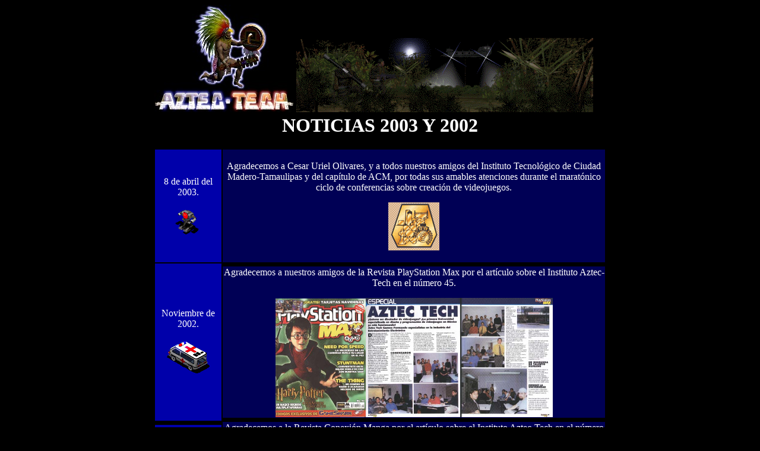

--- FILE ---
content_type: text/html
request_url: http://www.aztec-tech.com/aztec-tech-old/noticias2003.html
body_size: 12398
content:
<html>
<meta http-equiv="Content-Type" content="text/html; charset=utf-8">
<meta name="GENERATOR" content="Microsoft FrontPage 5.0">
<meta name="ProgId" content="FrontPage.Editor.Document">
<header><title>Aztec-Tech Games</title></header>
<body bgcolor="#000000" text="white" link="white" vlink="white">

<!-- Marco -->
<table width=760 cellpadding=0 cellspacing=0 border=0 align=center>
<tr>
 <td>

<!-- Tabla del encavezado -->
<table width=100% cellpadding=0 cellspacing=0 border=0>
<tr>
 <td width=760>
  <img src="Imagenes/Logos/Logo3D.jpg" alt="Aztec-Tech Games" width="235" height="181">
  <img src="Imagenes/Banners/Chinok.gif" alt="Aztec-Tech Games" width="500" height="125">
 </td>
</tr>
</table>

 </td>
</tr>
<tr>
 <td width=760 height=385>


<center><h1>NOTICIAS 2003 Y 2002</h1></center>

    <table cellspacing=0 cellpadding=0 border=0 width=100% bgcolor="black" height="1" style="border-collapse: collapse">
















<tr><td height="192">
        <table cellspacing=1 cellpading=0 border=0 width=100% height=192>
         <tr><td bgcolor="#0000AA" align="center" height="189">
8 de abril del 2003.
	 <p>
<img src="Imagenes/UnidadesAnimadas/Mech.gif" alt="Aztec-Tech Games" width="70" height="47">
	 </td></tr>
        </table>
      </td>
      <td height="192">
        <table cellspacing=1 cellpading=0 border=0 width=100% height="192">
         <tr><td bgcolor="#000055" align="center" height="189">
 Agradecemos a Cesar Uriel Olivares, y a todos nuestros amigos del Instituto 
 Tecnológico de Ciudad Madero-Tamaulipas y del capítulo de ACM, por todas sus amables atenciones durante el maratónico ciclo de conferencias sobre creación de videojuegos.<p>
		<img src="Imagenes/Logos/TecCdMadero.gif" width="86" height="81">
	 </td></tr>
        </table>
      </td></tr>
















<tr><td height="267">
        <table cellspacing=1 cellpading=0 border=0 width=100% height=100%>
         <tr><td bgcolor="#0000AA" align="center">
Noviembre de 2002.
	 <p>
<img src="Imagenes/UnidadesAnimadas/121.gif" width="78" height="62">
	 </td></tr>
        </table>
      </td>
      <td height="267">
        <table cellspacing=1 cellpading=0 border=0 width=100%>
         <tr><td bgcolor="#000055" align="center">
 Agradecemos a nuestros amigos de la Revista PlayStation Max por el artículo sobre el Instituto Aztec-Tech en el número 45.<p>
		<img src="News/RevistaPortada.jpg" width="152" height="200"><img src="News/Revista%20pag1.jpg" width="159" height="201"><img src="News/Revista%20pag2.jpg" width="156" height="201">
	 </td></tr>
        </table>
      </td></tr>

<tr><td height="240">
        <table cellspacing=1 cellpading=0 border=0 width=100% height=242>
         <tr><td bgcolor="#0000AA" align="center" height="239">
Noviembre de 2002.
	 <p>
<img src="Imagenes/UnidadesAnimadas/129.gif" width="92" height="57">
	 </td></tr>
        </table>
      </td>
      <td height="240">
        <table cellspacing=1 cellpading=0 border=0 width=100%>
         <tr><td bgcolor="#000055" align="center">
 Agradecemos a  la Revista Conexión Manga por el artículo sobre el Instituto Aztec-Tech 
 en el número 55.<p>
		<img src="News/MangaNo55.jpg" width="150" height="195"><img src="News/MangaPag20.jpg" width="150" height="197"><img src="News/MangaPag21.jpg" width="150" height="196">
	 </td></tr>
        </table>
      </td></tr>

      
<tr><td bgcolor="#0000AA" align="center" height="250">
        <p align="center"><span style="background-color: #0000AA">31 de Octubre 
        al 2 de Noviembre del 2002</span><p align="center">
<img src="Imagenes/UnidadesAnimadas/124.gif" width="62" height="45"></td>
      <td height="250" bgcolor="#000055">
        <p align="center">
        <b>&nbsp;&nbsp;&nbsp;&nbsp;&nbsp; Agradecemos a Octavio y Andrés por su 
        calida atención en la&nbsp; <i>
<font face="Broadway" color="#FFFF00" size="4">t N t - </font>
<font color="#FFFF00" face="Bernard MT Condensed" size="4">4</font></i> y 
        esperamos les haya gustado el video que les preparamos.</b>
      <br>  <img border="0" src="News/VideoTNT4porAztecTech.jpg" width="300" height="225"></td></tr>

<tr><td height="267">
        <table cellspacing=1 cellpading=0 border=0 width=100% height=100%>
         <tr><td bgcolor="#0000AA" align="center">
18 al 22 de Julio de 2002.<p>&nbsp;<img src="Imagenes/UnidadesAnimadas/TBF-Avenger%201.gif" width="94" height="61">
	 </td></tr>
        </table>
      </td>
      <td height="267">
        <table cellspacing=1 cellpading=0 border=0 width=100%>
         <tr><td bgcolor="#000055" align="center">
 Agradecemos a Ignacio Septiem y a todo el staff de la MOLE por invitarnos a 
 participar, y por todas las atenciones que siempre nos han brindado. <p>
		<a href="http://www.animedia.com.mx/lamole">
		<img src="Imagenes/Varios/LaMole2002.JPG" width="131" height="194"></a>
	 </td></tr>
        </table>
      </td></tr>

<tr><td height="123">
        <table cellspacing=1 cellpading=0 border=0 width=100% height=100%>
         <tr><td bgcolor="#0000AA" align="center">
Julio de 2002.
<img src="Imagenes/UnidadesAnimadas/Mech.gif" alt="Aztec-Tech Games" width="70" height="47">
	 </td></tr>
        </table>
      </td>
      <td height="123">
        <table cellspacing=1 cellpading=0 border=0 width=100%>
         <tr><td bgcolor="#000055" align="center">
 Agradecemos a nuestra amiga Araceli Uriarte por la entrevista desde Inglaterra para la BBC de Londres 
 (www.bbcmundo.com,&nbsp; programa &quot;Vía Libre&quot; y demás programas de Radio afiliados 
 alrededor del Mundo).<p>
		<a href="http://www.bbcmundo.com">
		<img src="Imagenes/Logos/utilmundoBBCLondres.gif" width="600" height="37"></a>
	 </td></tr>
        </table>
      </td></tr>


<tr><td height="267">
        <table cellspacing=1 cellpading=0 border=0 width=100% height=100%>
         <tr><td bgcolor="#0000AA" align="center">
Junio de 2002.
<img src="Imagenes/UnidadesAnimadas/M1.gif" alt="Aztec-Tech Games" width="110" height="110">
	 </td></tr>
        </table>
      </td>
      <td height="267">
        <table cellspacing=1 cellpading=0 border=0 width=100%>
         <tr><td bgcolor="#000055" align="center">
 Agradecemos a nuestros amigos de la Revista PlayStation Power por el artículo sobre Aztec-Tech en el número 38.<p>
		<img src="News/RevistaPlayStationPower.jpg" width="152" height="200">
	 </td></tr>
        </table>
      </td></tr>
      
<tr><td height="240">
        <table cellspacing=1 cellpading=0 border=0 width=100% height=260>
         <tr><td bgcolor="#0000AA" align="center" height="257">
Junio de 2002.
<img src="Imagenes/UnidadesAnimadas/tiger.gif" alt="Aztec-Tech Games" width="100" height="100"></td></tr>
        </table>
      </td>
      <td height="240">
        <table cellspacing=1 cellpading=0 border=0 width=100%>
         <tr><td bgcolor="#000055" align="center">
 Un agradecimiento especial a Octavio por invitarnos a la TNT3 y por todas su atenciones., ¡GRACIAS DE TODO 
 CORAZÓN!<p>
		<img src="News/ConvencionTNT3.jpg" width="139" height="200">
	 </td></tr>
        </table>
      </td></tr>      
      
      
 <tr><td height="81">
        <table cellspacing=1 cellpading=0 border=0 width=100% height=48>
         <tr><td bgcolor="#0000AA" align="center" height="45">
Junio de 2002.
<img src="Imagenes/UnidadesAnimadas/F117.gif" alt="Aztec-Tech Games" width="70" height="70">
	 </td></tr>
        </table>
      </td>
      <td height="81">
        <table cellspacing=1 cellpading=0 border=0 width=100% height="98">
         <tr><td bgcolor="#000055" align="center" height="95">
 Agradecemos al "Rulo" y al "Sopitas" del 985 en FM por su mención en Radio sobre el Instituto Aztec-Tech.<p>
		&nbsp;</td></tr>
        </table>
      </td></tr>


 <tr><td height="22">
        <table cellspacing=1 cellpading=0 border=0 width=100% height=334>
         <tr><td bgcolor="#0000AA" align="center" height="331">
17 de Mayo de 2002.
	 <p>
<img src="Imagenes/UnidadesAnimadas/mediaoruga.gif" alt="Aztec-Tech Games" width="70" height="70">
	 </td></tr>
        </table>
      </td>
      <td height="22">
        <table cellspacing=1 cellpading=0 border=0 width=100% height="131">
         <tr><td bgcolor="#000055" align="center" height="128">
 Agradecemos al Periódico Reforma por el artículo sobre el Instituto Aztec-Tech.<p>
		<img src="News/ReformaSobreInstituto.jpg" width="217" height="47"><p>
		<img border="0" src="News/Reforma17mayo02.jpg" width="200" height="223"> </td></tr>
        </table>
      </td></tr>


     

     <tr><td height="248">
        <table cellspacing=1 cellpading=0 border=0 width=100% height=100%>
         <tr><td bgcolor="#0000AA" align="center">
12 de Mayo de 2002.
	 <p>
<img src="Imagenes/UnidadesAnimadas/apache.gif" alt="Aztec-Tech Games" width="80" height="80">
	 </td></tr>
        </table>
      </td>
      <td height="248">
        <table cellspacing=1 cellpading=0 border=0 width=100%>
         <tr><td bgcolor="#000055" align="center">
 Agradecemos a Blanca Juárez de la Revista CAMBIO por la entrevista en el número 48, año 1.<p>
		<img src="News/RevistaCambio.jpg" width="147" height="200">
	 </td></tr>
        </table>
      </td></tr>







<tr><td height="136">
        <table cellspacing=1 cellpading=0 border=0 width=100% height=100%>
         <tr><td bgcolor="#0000AA" align="center">
	   3 de abril de 2002.
<img src="Imagenes/UnidadesAnimadas/saboteador.gif" alt="Aztec-Tech Games" width="45" height="45">
	 </td></tr>
        </table>
      </td>
      <td height="136">
        <table cellspacing=1 cellpading=0 border=0 width=100%>
         <tr><td bgcolor="#000055" align="center">
Los esperamos en el "X Simposium Internacional de 		Sistemas Computacionales en el ITESM CEM"<p>
	   <img src="News/logotec.gif" width="173" height="88">
	 </td></tr>
        </table>
      </td></tr>
      
     <tr><td height="275">
        <table cellspacing=1 cellpading=0 border=0 width=100% height=100%>
         <tr><td bgcolor="#0000AA" align="center">
22 de febrero de 2002.
	 <p>
<img src="Imagenes/UnidadesAnimadas/Mech.gif" alt="Aztec-Tech Games" width="70" height="47">
	 </td></tr>
        </table>
      </td>
      <td height="275">
        <table cellspacing=1 cellpading=0 border=0 width=100%>
         <tr><td bgcolor="#000055" align="center">
 Agradecemos a nuestros amigos de la Revista Atomix por la entrevista en el número 28.<p>
		<img src="News/Atomix28.gif" width="180" height="227">
	 </td></tr>
        </table>
      </td></tr>

      <tr><td height="156">
        <table cellspacing=1 cellpading=0 border=0 width=100% height=100%>
         <tr><td bgcolor="#0000AA" align="center">
	   22 Febrero 2002<br>

<img src="Imagenes/UnidadesAnimadas/SoldadoModerno.gif" alt="Aztec-Tech Games" width="40" height="40">
	 </td></tr>
        </table>
      </td>
      <td height="156">
        <table cellspacing=1 cellpading=0 border=0 width=100% height="158">
         <tr><td bgcolor="#000055" align="center" height="155">
	   Agradecemos cordialmente al "IX Simposium de Sistemas Computacionales" del ITESM Campus Toluca por todas sus atenciones.<p>&nbsp;<img src="News/logotec.gif" width="173" height="88">
	 </td></tr>
        </table>
      </td></tr>
      






    </table>










&nbsp;<p align="center"><font color="#000000"><a href="noticias2.html">
<span style="background-color: #00FF00"><font size="5">&nbsp; </font></span></a>
</font><span style="background-color: #00FF00"><a href="noticias2.html">
<font size="5" color="#000000"><b>Noticias del 2001 y anteriores</b></font></a></span><p>


   <center>
   <img src="Imagenes/Varios/logoani.gif" alt="Aztec-Tech Games" width="40" height="40">

    <table cellspacing=0 cellpadding=0 border=0 width=175 bgcolor="white">
      <tr><td>
        <table cellspacing=1 cellpading=0 border=0 width=100%>
         <tr><td bgcolor="#000055" align="center"><b><a href="noticias.html">Regresar</a></b></td></tr>
        </table>
      </td></tr>
    </table>
   </center>

 </td>
</tr>
</table>

</body>
</html>